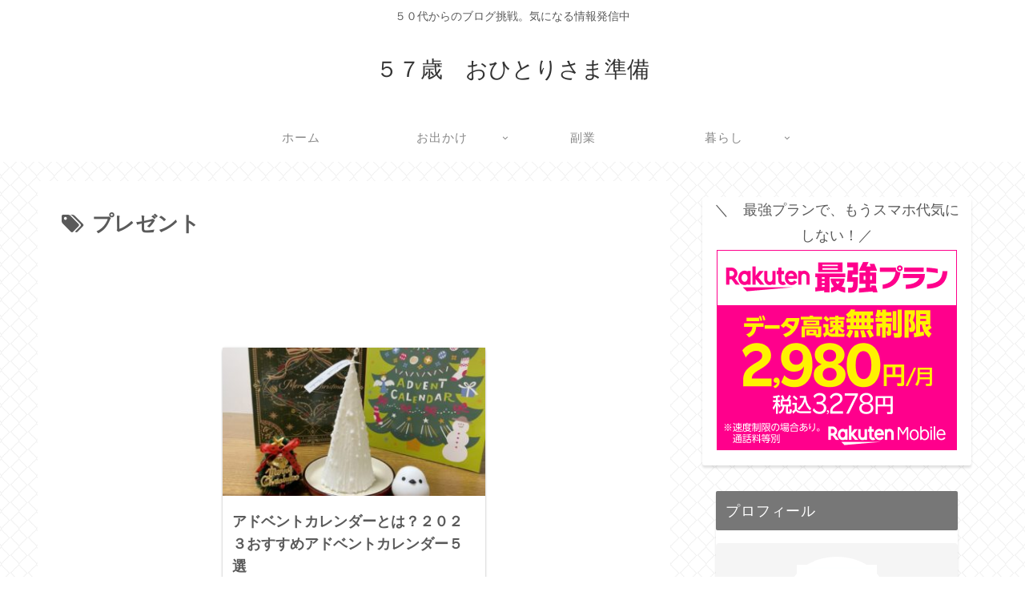

--- FILE ---
content_type: text/html; charset=utf-8
request_url: https://www.google.com/recaptcha/api2/aframe
body_size: 250
content:
<!DOCTYPE HTML><html><head><meta http-equiv="content-type" content="text/html; charset=UTF-8"></head><body><script nonce="JR4O2v8SCJRyG3V9L48Xbg">/** Anti-fraud and anti-abuse applications only. See google.com/recaptcha */ try{var clients={'sodar':'https://pagead2.googlesyndication.com/pagead/sodar?'};window.addEventListener("message",function(a){try{if(a.source===window.parent){var b=JSON.parse(a.data);var c=clients[b['id']];if(c){var d=document.createElement('img');d.src=c+b['params']+'&rc='+(localStorage.getItem("rc::a")?sessionStorage.getItem("rc::b"):"");window.document.body.appendChild(d);sessionStorage.setItem("rc::e",parseInt(sessionStorage.getItem("rc::e")||0)+1);localStorage.setItem("rc::h",'1770137238730');}}}catch(b){}});window.parent.postMessage("_grecaptcha_ready", "*");}catch(b){}</script></body></html>